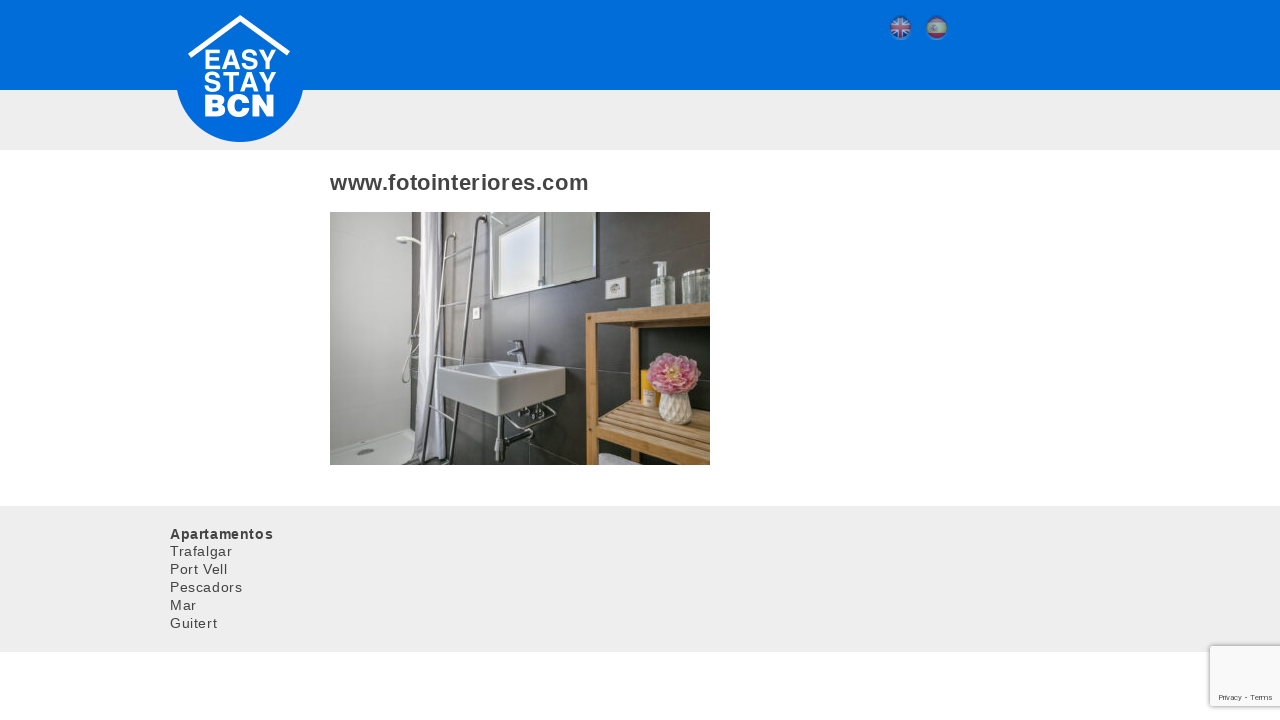

--- FILE ---
content_type: text/html; charset=utf-8
request_url: https://www.google.com/recaptcha/api2/anchor?ar=1&k=6LeXoLwZAAAAAFkVvjMwWCDxI9nfP4aM8ivPeDBW&co=aHR0cHM6Ly9lYXN5c3RheWJjbi5jb206NDQz&hl=en&v=N67nZn4AqZkNcbeMu4prBgzg&size=invisible&anchor-ms=20000&execute-ms=30000&cb=d95vlln4m1io
body_size: 48933
content:
<!DOCTYPE HTML><html dir="ltr" lang="en"><head><meta http-equiv="Content-Type" content="text/html; charset=UTF-8">
<meta http-equiv="X-UA-Compatible" content="IE=edge">
<title>reCAPTCHA</title>
<style type="text/css">
/* cyrillic-ext */
@font-face {
  font-family: 'Roboto';
  font-style: normal;
  font-weight: 400;
  font-stretch: 100%;
  src: url(//fonts.gstatic.com/s/roboto/v48/KFO7CnqEu92Fr1ME7kSn66aGLdTylUAMa3GUBHMdazTgWw.woff2) format('woff2');
  unicode-range: U+0460-052F, U+1C80-1C8A, U+20B4, U+2DE0-2DFF, U+A640-A69F, U+FE2E-FE2F;
}
/* cyrillic */
@font-face {
  font-family: 'Roboto';
  font-style: normal;
  font-weight: 400;
  font-stretch: 100%;
  src: url(//fonts.gstatic.com/s/roboto/v48/KFO7CnqEu92Fr1ME7kSn66aGLdTylUAMa3iUBHMdazTgWw.woff2) format('woff2');
  unicode-range: U+0301, U+0400-045F, U+0490-0491, U+04B0-04B1, U+2116;
}
/* greek-ext */
@font-face {
  font-family: 'Roboto';
  font-style: normal;
  font-weight: 400;
  font-stretch: 100%;
  src: url(//fonts.gstatic.com/s/roboto/v48/KFO7CnqEu92Fr1ME7kSn66aGLdTylUAMa3CUBHMdazTgWw.woff2) format('woff2');
  unicode-range: U+1F00-1FFF;
}
/* greek */
@font-face {
  font-family: 'Roboto';
  font-style: normal;
  font-weight: 400;
  font-stretch: 100%;
  src: url(//fonts.gstatic.com/s/roboto/v48/KFO7CnqEu92Fr1ME7kSn66aGLdTylUAMa3-UBHMdazTgWw.woff2) format('woff2');
  unicode-range: U+0370-0377, U+037A-037F, U+0384-038A, U+038C, U+038E-03A1, U+03A3-03FF;
}
/* math */
@font-face {
  font-family: 'Roboto';
  font-style: normal;
  font-weight: 400;
  font-stretch: 100%;
  src: url(//fonts.gstatic.com/s/roboto/v48/KFO7CnqEu92Fr1ME7kSn66aGLdTylUAMawCUBHMdazTgWw.woff2) format('woff2');
  unicode-range: U+0302-0303, U+0305, U+0307-0308, U+0310, U+0312, U+0315, U+031A, U+0326-0327, U+032C, U+032F-0330, U+0332-0333, U+0338, U+033A, U+0346, U+034D, U+0391-03A1, U+03A3-03A9, U+03B1-03C9, U+03D1, U+03D5-03D6, U+03F0-03F1, U+03F4-03F5, U+2016-2017, U+2034-2038, U+203C, U+2040, U+2043, U+2047, U+2050, U+2057, U+205F, U+2070-2071, U+2074-208E, U+2090-209C, U+20D0-20DC, U+20E1, U+20E5-20EF, U+2100-2112, U+2114-2115, U+2117-2121, U+2123-214F, U+2190, U+2192, U+2194-21AE, U+21B0-21E5, U+21F1-21F2, U+21F4-2211, U+2213-2214, U+2216-22FF, U+2308-230B, U+2310, U+2319, U+231C-2321, U+2336-237A, U+237C, U+2395, U+239B-23B7, U+23D0, U+23DC-23E1, U+2474-2475, U+25AF, U+25B3, U+25B7, U+25BD, U+25C1, U+25CA, U+25CC, U+25FB, U+266D-266F, U+27C0-27FF, U+2900-2AFF, U+2B0E-2B11, U+2B30-2B4C, U+2BFE, U+3030, U+FF5B, U+FF5D, U+1D400-1D7FF, U+1EE00-1EEFF;
}
/* symbols */
@font-face {
  font-family: 'Roboto';
  font-style: normal;
  font-weight: 400;
  font-stretch: 100%;
  src: url(//fonts.gstatic.com/s/roboto/v48/KFO7CnqEu92Fr1ME7kSn66aGLdTylUAMaxKUBHMdazTgWw.woff2) format('woff2');
  unicode-range: U+0001-000C, U+000E-001F, U+007F-009F, U+20DD-20E0, U+20E2-20E4, U+2150-218F, U+2190, U+2192, U+2194-2199, U+21AF, U+21E6-21F0, U+21F3, U+2218-2219, U+2299, U+22C4-22C6, U+2300-243F, U+2440-244A, U+2460-24FF, U+25A0-27BF, U+2800-28FF, U+2921-2922, U+2981, U+29BF, U+29EB, U+2B00-2BFF, U+4DC0-4DFF, U+FFF9-FFFB, U+10140-1018E, U+10190-1019C, U+101A0, U+101D0-101FD, U+102E0-102FB, U+10E60-10E7E, U+1D2C0-1D2D3, U+1D2E0-1D37F, U+1F000-1F0FF, U+1F100-1F1AD, U+1F1E6-1F1FF, U+1F30D-1F30F, U+1F315, U+1F31C, U+1F31E, U+1F320-1F32C, U+1F336, U+1F378, U+1F37D, U+1F382, U+1F393-1F39F, U+1F3A7-1F3A8, U+1F3AC-1F3AF, U+1F3C2, U+1F3C4-1F3C6, U+1F3CA-1F3CE, U+1F3D4-1F3E0, U+1F3ED, U+1F3F1-1F3F3, U+1F3F5-1F3F7, U+1F408, U+1F415, U+1F41F, U+1F426, U+1F43F, U+1F441-1F442, U+1F444, U+1F446-1F449, U+1F44C-1F44E, U+1F453, U+1F46A, U+1F47D, U+1F4A3, U+1F4B0, U+1F4B3, U+1F4B9, U+1F4BB, U+1F4BF, U+1F4C8-1F4CB, U+1F4D6, U+1F4DA, U+1F4DF, U+1F4E3-1F4E6, U+1F4EA-1F4ED, U+1F4F7, U+1F4F9-1F4FB, U+1F4FD-1F4FE, U+1F503, U+1F507-1F50B, U+1F50D, U+1F512-1F513, U+1F53E-1F54A, U+1F54F-1F5FA, U+1F610, U+1F650-1F67F, U+1F687, U+1F68D, U+1F691, U+1F694, U+1F698, U+1F6AD, U+1F6B2, U+1F6B9-1F6BA, U+1F6BC, U+1F6C6-1F6CF, U+1F6D3-1F6D7, U+1F6E0-1F6EA, U+1F6F0-1F6F3, U+1F6F7-1F6FC, U+1F700-1F7FF, U+1F800-1F80B, U+1F810-1F847, U+1F850-1F859, U+1F860-1F887, U+1F890-1F8AD, U+1F8B0-1F8BB, U+1F8C0-1F8C1, U+1F900-1F90B, U+1F93B, U+1F946, U+1F984, U+1F996, U+1F9E9, U+1FA00-1FA6F, U+1FA70-1FA7C, U+1FA80-1FA89, U+1FA8F-1FAC6, U+1FACE-1FADC, U+1FADF-1FAE9, U+1FAF0-1FAF8, U+1FB00-1FBFF;
}
/* vietnamese */
@font-face {
  font-family: 'Roboto';
  font-style: normal;
  font-weight: 400;
  font-stretch: 100%;
  src: url(//fonts.gstatic.com/s/roboto/v48/KFO7CnqEu92Fr1ME7kSn66aGLdTylUAMa3OUBHMdazTgWw.woff2) format('woff2');
  unicode-range: U+0102-0103, U+0110-0111, U+0128-0129, U+0168-0169, U+01A0-01A1, U+01AF-01B0, U+0300-0301, U+0303-0304, U+0308-0309, U+0323, U+0329, U+1EA0-1EF9, U+20AB;
}
/* latin-ext */
@font-face {
  font-family: 'Roboto';
  font-style: normal;
  font-weight: 400;
  font-stretch: 100%;
  src: url(//fonts.gstatic.com/s/roboto/v48/KFO7CnqEu92Fr1ME7kSn66aGLdTylUAMa3KUBHMdazTgWw.woff2) format('woff2');
  unicode-range: U+0100-02BA, U+02BD-02C5, U+02C7-02CC, U+02CE-02D7, U+02DD-02FF, U+0304, U+0308, U+0329, U+1D00-1DBF, U+1E00-1E9F, U+1EF2-1EFF, U+2020, U+20A0-20AB, U+20AD-20C0, U+2113, U+2C60-2C7F, U+A720-A7FF;
}
/* latin */
@font-face {
  font-family: 'Roboto';
  font-style: normal;
  font-weight: 400;
  font-stretch: 100%;
  src: url(//fonts.gstatic.com/s/roboto/v48/KFO7CnqEu92Fr1ME7kSn66aGLdTylUAMa3yUBHMdazQ.woff2) format('woff2');
  unicode-range: U+0000-00FF, U+0131, U+0152-0153, U+02BB-02BC, U+02C6, U+02DA, U+02DC, U+0304, U+0308, U+0329, U+2000-206F, U+20AC, U+2122, U+2191, U+2193, U+2212, U+2215, U+FEFF, U+FFFD;
}
/* cyrillic-ext */
@font-face {
  font-family: 'Roboto';
  font-style: normal;
  font-weight: 500;
  font-stretch: 100%;
  src: url(//fonts.gstatic.com/s/roboto/v48/KFO7CnqEu92Fr1ME7kSn66aGLdTylUAMa3GUBHMdazTgWw.woff2) format('woff2');
  unicode-range: U+0460-052F, U+1C80-1C8A, U+20B4, U+2DE0-2DFF, U+A640-A69F, U+FE2E-FE2F;
}
/* cyrillic */
@font-face {
  font-family: 'Roboto';
  font-style: normal;
  font-weight: 500;
  font-stretch: 100%;
  src: url(//fonts.gstatic.com/s/roboto/v48/KFO7CnqEu92Fr1ME7kSn66aGLdTylUAMa3iUBHMdazTgWw.woff2) format('woff2');
  unicode-range: U+0301, U+0400-045F, U+0490-0491, U+04B0-04B1, U+2116;
}
/* greek-ext */
@font-face {
  font-family: 'Roboto';
  font-style: normal;
  font-weight: 500;
  font-stretch: 100%;
  src: url(//fonts.gstatic.com/s/roboto/v48/KFO7CnqEu92Fr1ME7kSn66aGLdTylUAMa3CUBHMdazTgWw.woff2) format('woff2');
  unicode-range: U+1F00-1FFF;
}
/* greek */
@font-face {
  font-family: 'Roboto';
  font-style: normal;
  font-weight: 500;
  font-stretch: 100%;
  src: url(//fonts.gstatic.com/s/roboto/v48/KFO7CnqEu92Fr1ME7kSn66aGLdTylUAMa3-UBHMdazTgWw.woff2) format('woff2');
  unicode-range: U+0370-0377, U+037A-037F, U+0384-038A, U+038C, U+038E-03A1, U+03A3-03FF;
}
/* math */
@font-face {
  font-family: 'Roboto';
  font-style: normal;
  font-weight: 500;
  font-stretch: 100%;
  src: url(//fonts.gstatic.com/s/roboto/v48/KFO7CnqEu92Fr1ME7kSn66aGLdTylUAMawCUBHMdazTgWw.woff2) format('woff2');
  unicode-range: U+0302-0303, U+0305, U+0307-0308, U+0310, U+0312, U+0315, U+031A, U+0326-0327, U+032C, U+032F-0330, U+0332-0333, U+0338, U+033A, U+0346, U+034D, U+0391-03A1, U+03A3-03A9, U+03B1-03C9, U+03D1, U+03D5-03D6, U+03F0-03F1, U+03F4-03F5, U+2016-2017, U+2034-2038, U+203C, U+2040, U+2043, U+2047, U+2050, U+2057, U+205F, U+2070-2071, U+2074-208E, U+2090-209C, U+20D0-20DC, U+20E1, U+20E5-20EF, U+2100-2112, U+2114-2115, U+2117-2121, U+2123-214F, U+2190, U+2192, U+2194-21AE, U+21B0-21E5, U+21F1-21F2, U+21F4-2211, U+2213-2214, U+2216-22FF, U+2308-230B, U+2310, U+2319, U+231C-2321, U+2336-237A, U+237C, U+2395, U+239B-23B7, U+23D0, U+23DC-23E1, U+2474-2475, U+25AF, U+25B3, U+25B7, U+25BD, U+25C1, U+25CA, U+25CC, U+25FB, U+266D-266F, U+27C0-27FF, U+2900-2AFF, U+2B0E-2B11, U+2B30-2B4C, U+2BFE, U+3030, U+FF5B, U+FF5D, U+1D400-1D7FF, U+1EE00-1EEFF;
}
/* symbols */
@font-face {
  font-family: 'Roboto';
  font-style: normal;
  font-weight: 500;
  font-stretch: 100%;
  src: url(//fonts.gstatic.com/s/roboto/v48/KFO7CnqEu92Fr1ME7kSn66aGLdTylUAMaxKUBHMdazTgWw.woff2) format('woff2');
  unicode-range: U+0001-000C, U+000E-001F, U+007F-009F, U+20DD-20E0, U+20E2-20E4, U+2150-218F, U+2190, U+2192, U+2194-2199, U+21AF, U+21E6-21F0, U+21F3, U+2218-2219, U+2299, U+22C4-22C6, U+2300-243F, U+2440-244A, U+2460-24FF, U+25A0-27BF, U+2800-28FF, U+2921-2922, U+2981, U+29BF, U+29EB, U+2B00-2BFF, U+4DC0-4DFF, U+FFF9-FFFB, U+10140-1018E, U+10190-1019C, U+101A0, U+101D0-101FD, U+102E0-102FB, U+10E60-10E7E, U+1D2C0-1D2D3, U+1D2E0-1D37F, U+1F000-1F0FF, U+1F100-1F1AD, U+1F1E6-1F1FF, U+1F30D-1F30F, U+1F315, U+1F31C, U+1F31E, U+1F320-1F32C, U+1F336, U+1F378, U+1F37D, U+1F382, U+1F393-1F39F, U+1F3A7-1F3A8, U+1F3AC-1F3AF, U+1F3C2, U+1F3C4-1F3C6, U+1F3CA-1F3CE, U+1F3D4-1F3E0, U+1F3ED, U+1F3F1-1F3F3, U+1F3F5-1F3F7, U+1F408, U+1F415, U+1F41F, U+1F426, U+1F43F, U+1F441-1F442, U+1F444, U+1F446-1F449, U+1F44C-1F44E, U+1F453, U+1F46A, U+1F47D, U+1F4A3, U+1F4B0, U+1F4B3, U+1F4B9, U+1F4BB, U+1F4BF, U+1F4C8-1F4CB, U+1F4D6, U+1F4DA, U+1F4DF, U+1F4E3-1F4E6, U+1F4EA-1F4ED, U+1F4F7, U+1F4F9-1F4FB, U+1F4FD-1F4FE, U+1F503, U+1F507-1F50B, U+1F50D, U+1F512-1F513, U+1F53E-1F54A, U+1F54F-1F5FA, U+1F610, U+1F650-1F67F, U+1F687, U+1F68D, U+1F691, U+1F694, U+1F698, U+1F6AD, U+1F6B2, U+1F6B9-1F6BA, U+1F6BC, U+1F6C6-1F6CF, U+1F6D3-1F6D7, U+1F6E0-1F6EA, U+1F6F0-1F6F3, U+1F6F7-1F6FC, U+1F700-1F7FF, U+1F800-1F80B, U+1F810-1F847, U+1F850-1F859, U+1F860-1F887, U+1F890-1F8AD, U+1F8B0-1F8BB, U+1F8C0-1F8C1, U+1F900-1F90B, U+1F93B, U+1F946, U+1F984, U+1F996, U+1F9E9, U+1FA00-1FA6F, U+1FA70-1FA7C, U+1FA80-1FA89, U+1FA8F-1FAC6, U+1FACE-1FADC, U+1FADF-1FAE9, U+1FAF0-1FAF8, U+1FB00-1FBFF;
}
/* vietnamese */
@font-face {
  font-family: 'Roboto';
  font-style: normal;
  font-weight: 500;
  font-stretch: 100%;
  src: url(//fonts.gstatic.com/s/roboto/v48/KFO7CnqEu92Fr1ME7kSn66aGLdTylUAMa3OUBHMdazTgWw.woff2) format('woff2');
  unicode-range: U+0102-0103, U+0110-0111, U+0128-0129, U+0168-0169, U+01A0-01A1, U+01AF-01B0, U+0300-0301, U+0303-0304, U+0308-0309, U+0323, U+0329, U+1EA0-1EF9, U+20AB;
}
/* latin-ext */
@font-face {
  font-family: 'Roboto';
  font-style: normal;
  font-weight: 500;
  font-stretch: 100%;
  src: url(//fonts.gstatic.com/s/roboto/v48/KFO7CnqEu92Fr1ME7kSn66aGLdTylUAMa3KUBHMdazTgWw.woff2) format('woff2');
  unicode-range: U+0100-02BA, U+02BD-02C5, U+02C7-02CC, U+02CE-02D7, U+02DD-02FF, U+0304, U+0308, U+0329, U+1D00-1DBF, U+1E00-1E9F, U+1EF2-1EFF, U+2020, U+20A0-20AB, U+20AD-20C0, U+2113, U+2C60-2C7F, U+A720-A7FF;
}
/* latin */
@font-face {
  font-family: 'Roboto';
  font-style: normal;
  font-weight: 500;
  font-stretch: 100%;
  src: url(//fonts.gstatic.com/s/roboto/v48/KFO7CnqEu92Fr1ME7kSn66aGLdTylUAMa3yUBHMdazQ.woff2) format('woff2');
  unicode-range: U+0000-00FF, U+0131, U+0152-0153, U+02BB-02BC, U+02C6, U+02DA, U+02DC, U+0304, U+0308, U+0329, U+2000-206F, U+20AC, U+2122, U+2191, U+2193, U+2212, U+2215, U+FEFF, U+FFFD;
}
/* cyrillic-ext */
@font-face {
  font-family: 'Roboto';
  font-style: normal;
  font-weight: 900;
  font-stretch: 100%;
  src: url(//fonts.gstatic.com/s/roboto/v48/KFO7CnqEu92Fr1ME7kSn66aGLdTylUAMa3GUBHMdazTgWw.woff2) format('woff2');
  unicode-range: U+0460-052F, U+1C80-1C8A, U+20B4, U+2DE0-2DFF, U+A640-A69F, U+FE2E-FE2F;
}
/* cyrillic */
@font-face {
  font-family: 'Roboto';
  font-style: normal;
  font-weight: 900;
  font-stretch: 100%;
  src: url(//fonts.gstatic.com/s/roboto/v48/KFO7CnqEu92Fr1ME7kSn66aGLdTylUAMa3iUBHMdazTgWw.woff2) format('woff2');
  unicode-range: U+0301, U+0400-045F, U+0490-0491, U+04B0-04B1, U+2116;
}
/* greek-ext */
@font-face {
  font-family: 'Roboto';
  font-style: normal;
  font-weight: 900;
  font-stretch: 100%;
  src: url(//fonts.gstatic.com/s/roboto/v48/KFO7CnqEu92Fr1ME7kSn66aGLdTylUAMa3CUBHMdazTgWw.woff2) format('woff2');
  unicode-range: U+1F00-1FFF;
}
/* greek */
@font-face {
  font-family: 'Roboto';
  font-style: normal;
  font-weight: 900;
  font-stretch: 100%;
  src: url(//fonts.gstatic.com/s/roboto/v48/KFO7CnqEu92Fr1ME7kSn66aGLdTylUAMa3-UBHMdazTgWw.woff2) format('woff2');
  unicode-range: U+0370-0377, U+037A-037F, U+0384-038A, U+038C, U+038E-03A1, U+03A3-03FF;
}
/* math */
@font-face {
  font-family: 'Roboto';
  font-style: normal;
  font-weight: 900;
  font-stretch: 100%;
  src: url(//fonts.gstatic.com/s/roboto/v48/KFO7CnqEu92Fr1ME7kSn66aGLdTylUAMawCUBHMdazTgWw.woff2) format('woff2');
  unicode-range: U+0302-0303, U+0305, U+0307-0308, U+0310, U+0312, U+0315, U+031A, U+0326-0327, U+032C, U+032F-0330, U+0332-0333, U+0338, U+033A, U+0346, U+034D, U+0391-03A1, U+03A3-03A9, U+03B1-03C9, U+03D1, U+03D5-03D6, U+03F0-03F1, U+03F4-03F5, U+2016-2017, U+2034-2038, U+203C, U+2040, U+2043, U+2047, U+2050, U+2057, U+205F, U+2070-2071, U+2074-208E, U+2090-209C, U+20D0-20DC, U+20E1, U+20E5-20EF, U+2100-2112, U+2114-2115, U+2117-2121, U+2123-214F, U+2190, U+2192, U+2194-21AE, U+21B0-21E5, U+21F1-21F2, U+21F4-2211, U+2213-2214, U+2216-22FF, U+2308-230B, U+2310, U+2319, U+231C-2321, U+2336-237A, U+237C, U+2395, U+239B-23B7, U+23D0, U+23DC-23E1, U+2474-2475, U+25AF, U+25B3, U+25B7, U+25BD, U+25C1, U+25CA, U+25CC, U+25FB, U+266D-266F, U+27C0-27FF, U+2900-2AFF, U+2B0E-2B11, U+2B30-2B4C, U+2BFE, U+3030, U+FF5B, U+FF5D, U+1D400-1D7FF, U+1EE00-1EEFF;
}
/* symbols */
@font-face {
  font-family: 'Roboto';
  font-style: normal;
  font-weight: 900;
  font-stretch: 100%;
  src: url(//fonts.gstatic.com/s/roboto/v48/KFO7CnqEu92Fr1ME7kSn66aGLdTylUAMaxKUBHMdazTgWw.woff2) format('woff2');
  unicode-range: U+0001-000C, U+000E-001F, U+007F-009F, U+20DD-20E0, U+20E2-20E4, U+2150-218F, U+2190, U+2192, U+2194-2199, U+21AF, U+21E6-21F0, U+21F3, U+2218-2219, U+2299, U+22C4-22C6, U+2300-243F, U+2440-244A, U+2460-24FF, U+25A0-27BF, U+2800-28FF, U+2921-2922, U+2981, U+29BF, U+29EB, U+2B00-2BFF, U+4DC0-4DFF, U+FFF9-FFFB, U+10140-1018E, U+10190-1019C, U+101A0, U+101D0-101FD, U+102E0-102FB, U+10E60-10E7E, U+1D2C0-1D2D3, U+1D2E0-1D37F, U+1F000-1F0FF, U+1F100-1F1AD, U+1F1E6-1F1FF, U+1F30D-1F30F, U+1F315, U+1F31C, U+1F31E, U+1F320-1F32C, U+1F336, U+1F378, U+1F37D, U+1F382, U+1F393-1F39F, U+1F3A7-1F3A8, U+1F3AC-1F3AF, U+1F3C2, U+1F3C4-1F3C6, U+1F3CA-1F3CE, U+1F3D4-1F3E0, U+1F3ED, U+1F3F1-1F3F3, U+1F3F5-1F3F7, U+1F408, U+1F415, U+1F41F, U+1F426, U+1F43F, U+1F441-1F442, U+1F444, U+1F446-1F449, U+1F44C-1F44E, U+1F453, U+1F46A, U+1F47D, U+1F4A3, U+1F4B0, U+1F4B3, U+1F4B9, U+1F4BB, U+1F4BF, U+1F4C8-1F4CB, U+1F4D6, U+1F4DA, U+1F4DF, U+1F4E3-1F4E6, U+1F4EA-1F4ED, U+1F4F7, U+1F4F9-1F4FB, U+1F4FD-1F4FE, U+1F503, U+1F507-1F50B, U+1F50D, U+1F512-1F513, U+1F53E-1F54A, U+1F54F-1F5FA, U+1F610, U+1F650-1F67F, U+1F687, U+1F68D, U+1F691, U+1F694, U+1F698, U+1F6AD, U+1F6B2, U+1F6B9-1F6BA, U+1F6BC, U+1F6C6-1F6CF, U+1F6D3-1F6D7, U+1F6E0-1F6EA, U+1F6F0-1F6F3, U+1F6F7-1F6FC, U+1F700-1F7FF, U+1F800-1F80B, U+1F810-1F847, U+1F850-1F859, U+1F860-1F887, U+1F890-1F8AD, U+1F8B0-1F8BB, U+1F8C0-1F8C1, U+1F900-1F90B, U+1F93B, U+1F946, U+1F984, U+1F996, U+1F9E9, U+1FA00-1FA6F, U+1FA70-1FA7C, U+1FA80-1FA89, U+1FA8F-1FAC6, U+1FACE-1FADC, U+1FADF-1FAE9, U+1FAF0-1FAF8, U+1FB00-1FBFF;
}
/* vietnamese */
@font-face {
  font-family: 'Roboto';
  font-style: normal;
  font-weight: 900;
  font-stretch: 100%;
  src: url(//fonts.gstatic.com/s/roboto/v48/KFO7CnqEu92Fr1ME7kSn66aGLdTylUAMa3OUBHMdazTgWw.woff2) format('woff2');
  unicode-range: U+0102-0103, U+0110-0111, U+0128-0129, U+0168-0169, U+01A0-01A1, U+01AF-01B0, U+0300-0301, U+0303-0304, U+0308-0309, U+0323, U+0329, U+1EA0-1EF9, U+20AB;
}
/* latin-ext */
@font-face {
  font-family: 'Roboto';
  font-style: normal;
  font-weight: 900;
  font-stretch: 100%;
  src: url(//fonts.gstatic.com/s/roboto/v48/KFO7CnqEu92Fr1ME7kSn66aGLdTylUAMa3KUBHMdazTgWw.woff2) format('woff2');
  unicode-range: U+0100-02BA, U+02BD-02C5, U+02C7-02CC, U+02CE-02D7, U+02DD-02FF, U+0304, U+0308, U+0329, U+1D00-1DBF, U+1E00-1E9F, U+1EF2-1EFF, U+2020, U+20A0-20AB, U+20AD-20C0, U+2113, U+2C60-2C7F, U+A720-A7FF;
}
/* latin */
@font-face {
  font-family: 'Roboto';
  font-style: normal;
  font-weight: 900;
  font-stretch: 100%;
  src: url(//fonts.gstatic.com/s/roboto/v48/KFO7CnqEu92Fr1ME7kSn66aGLdTylUAMa3yUBHMdazQ.woff2) format('woff2');
  unicode-range: U+0000-00FF, U+0131, U+0152-0153, U+02BB-02BC, U+02C6, U+02DA, U+02DC, U+0304, U+0308, U+0329, U+2000-206F, U+20AC, U+2122, U+2191, U+2193, U+2212, U+2215, U+FEFF, U+FFFD;
}

</style>
<link rel="stylesheet" type="text/css" href="https://www.gstatic.com/recaptcha/releases/N67nZn4AqZkNcbeMu4prBgzg/styles__ltr.css">
<script nonce="94JMArQzcJ_Eu6FBW6LnZQ" type="text/javascript">window['__recaptcha_api'] = 'https://www.google.com/recaptcha/api2/';</script>
<script type="text/javascript" src="https://www.gstatic.com/recaptcha/releases/N67nZn4AqZkNcbeMu4prBgzg/recaptcha__en.js" nonce="94JMArQzcJ_Eu6FBW6LnZQ">
      
    </script></head>
<body><div id="rc-anchor-alert" class="rc-anchor-alert"></div>
<input type="hidden" id="recaptcha-token" value="[base64]">
<script type="text/javascript" nonce="94JMArQzcJ_Eu6FBW6LnZQ">
      recaptcha.anchor.Main.init("[\x22ainput\x22,[\x22bgdata\x22,\x22\x22,\[base64]/[base64]/[base64]/[base64]/[base64]/UltsKytdPUU6KEU8MjA0OD9SW2wrK109RT4+NnwxOTI6KChFJjY0NTEyKT09NTUyOTYmJk0rMTxjLmxlbmd0aCYmKGMuY2hhckNvZGVBdChNKzEpJjY0NTEyKT09NTYzMjA/[base64]/[base64]/[base64]/[base64]/[base64]/[base64]/[base64]\x22,\[base64]\\u003d\\u003d\x22,\x22w5V/Nh1DwpnDq07DjsOUZcOfw5sDwpdaPcO4bsOOwpkXw5wkch/DuBNMw5vCjg83w6sYMinChcKNw4HCg2fCtjRLcMO+XSjCnsOewpXCpsO4wp3CoWckI8K6wog5bgXCmMOkwoYJDRYxw4jCscK6CsODw6ZgdAjCiMKWwrk1w6Z3UMKMw5fDm8OAwrHDpMOPfnPDnFJAGm/[base64]/CqMOhwp3Cl8Ozfh8vVyXDicKGA8Kcdy7DtgsQNkfCpydSw4PCvBTCtcOWwpIqwowFdndfY8Krw7Y/H1V3wpDCuD4pw5DDncOZRDttwqoaw7nDpsOYKcOiw7XDmm0tw5vDkMOzJm3CgsKOw6jCpzohD0h6w65JEMKcWyHCpijDo8KKMMKKPMOiwrjDhQPCicOmZMKuwpPDgcKWHsO/wotjw5TDpRVRTsKFwrVDAyjCo2nDvMKSwrTDr8OIw5x3wrLCuk9+MsOIw75Jwqprw6Row7vCmcKJNcKEwpDDucK9WVkcUwrDml5XB8K2wqsReVYhYUjDoFnDrsKfw4QGLcKRw78SesOqw6LDjcKbVcKSwrZ0wotXwrbCt0HCrQHDj8O6BsKsa8Klwq/[base64]/DhAA5wp7DvMOjw4kFw6zDt8OlAcOPHilwwozCuxvDhkM6wonCgQ9swrbDl8KEeXYiKMOkHT9XeVTDnsK/[base64]/DvGvCqcK/[base64]/Cp8KjbxcRwpbDqhYcdBd/Tj1kKTpww4PDgXVoW8KnBcKFBAgvU8Kswq3DrGFyWlTCkxlGS1AUCFLCuUjDkAjCoDzCl8KDHcOEY8K9OcK0PsOQVmkNK192TsKOIkpNw53CucOTTsK9w75Iw7sxw7XDl8OowoYuwp7DhVvDmMO/H8KPwq5LbycjBxfCgGUoMxjDgBjCl2cYwq0yw4/CsDEmT8KGNcOsX8Kkw47Dh1R/SBTCqsK2wqgew5J6wrLCs8K6w4ZBRX51cMKdesOVwrkbw4EZwrc8SsK0wpZVw7ZSwqIKw4vDrcOBB8OuXQFGw6LCqcKqP8OXJRzCh8Kyw6HDsMKYwp0xVsK3wqTCoyzDvsOuw4nDl8O+XcKNwqnCjMOVQcKtwrnDm8KgdMOuwrx/CMKcwpTCisOaeMOWCsOvJA7CtCYcwoxgw7XDt8KGH8ORwrfDt1MdwozCvMK0wrB0ZzvCgsOpc8K3wo3CuU7Cqz4nw4MywqQTw5JgABDCi3UTwoPCrMKNTsOGGWnClsKXwqQzw6nDoiRcwqp/BhfCpVHCkSEmwqMhwrVyw6RVdmHCvcKNwrAedEg/SHpBPXk0VMKXZFlQwoBww4/[base64]/OiBqw7/Dh8KHO2fDvcOPwqbDq8OPw73CiMObw6cqw6nCoMKgTcOoacO0Ci3DvHfCsMKJawPCvcOOwrTDg8OnMU01CFYrw51wwpBuw6dIwpZ4KkPCpn/DuAXCslsPRMOTPwYzwqM6wrXDqx7CkcO1wqB8RMKRXwLDtj3CoMK0fn7Cuk3CjDU8Y8OScEIKbXrDrcOxw7w/wpY3esOUw5PCtHbDrMOiw6oXw7/CrETDsD8tTDnCrGk4ecKPDMKiBMOmfMOOO8O1d0jDkcKOBMOcw5PDuMK9IMKAw5liKmLClUnDox7CjcOaw79fBF/[base64]/Cn8KvNsOBCUJFF8OEwr4twq7Cl8KqasOtwr3DqmDDmcKvQMKAbsK4w61fw7HDixBYw5LDisOQw7nDnF7DrMOFMsK1HE1zPBU/YAVvw61UZMKrCsOxw5HCqMOtw4bDiQbDisK4LXrCgFHDpcOKwoZoSBw0wpInw4dkw5TDosOPw4jDh8OKIMOyUiFHw7UNwrtTwpkSw7TDscOtfQ/CsMKwbnzCrDzDhizDpMO1woDClMOqV8KUacOWwps2M8OvEMKnw5QLUHPDo3jDtcO4w4/[base64]/I0HDmMOqHcOjw77DoApyw6jDq2p8w7wvw40faMKew7AEw5ZswqvDjU1pwo3DhMKCUCfCgSQPDzEsw55KNsKEeyAbw49kw5nDtMO/A8OGQcOzSQHDhsKoTWjCpsK6GmoQIcOWw6jDhh/Di2sZOcKibEbCnsKVeTwQbcOYw5nDp8O5MVJXwpfDmBzDl8KUwprCjsKmwog/wq3DpS4kw7RKwr9jw4N5UhHCt8K9wolhwqR3NWogw5NHF8Onw6PDvyFhfcOjXMKSEMKSw7/DlsKzJcKDIsKgwpfDuHvDtAXCtTnCgsKXwoHCsMKdFl7DrFFOecOJwrfCojVdWClFa3pCRsKnwpNTF0McBEA/[base64]/CqcOMPxvDusKeM8KYSsOJSy/[base64]/[base64]/[base64]/Dt25oEjXDlMOQwo3DjBLCksOHwosYw43CqVEcw7TDqRAjXMKbfGDDkWzDiBvDuBPCucKBw70MbcKqV8OmPMKNE8OjwoXCqsK/[base64]/DmELCiA7DgMOhVcObeDbCu8Opw63CiVEqwqZJw65PKMKgwrMGeC/Cg0kkaR1Nb8KGwrXCmyBOUnw/wojCrsKodcOzwp/DhV3Dh1vCtsOowpAOfxlyw4ECTcKEH8OSw4rDqHI4XcKTwoZVTcK/wqjDrDvDrHbCvXYvX8OcwpA8wr9jwpxGLVLCtMOFC3FrE8OCSl53w70vS07DksKJwrEkQcO1wrIBwpbDicKOw45qw6PChT7DlsOdwpwMw4/DssK0wqFEw7sDUsKVe8K7JDxZwpPDicO5w5zDh1DDm09rwrDCjkQbNcOeBh47w5cKwrJZCTHDhWhFwrJqwr7Cj8Kzwr3Cl2pIZ8Kzw6nCgcKjMcOld8OZwq4Uwp/CpsOIOsKXScOQN8OFThjDqCdSw4TCpsOww4XDiibCpcOQw4tzKlzDv281w4Nffn/[base64]/wqjCg8KNASTClHTDgnrDiSd/dgUDwq3DrDHCmsOow6DCtcK2wrFgNsKowoRoCwYFwrlqwoRmwrTDn3gLwobCjTUAH8O4wrLCgcKXcmHCgcO8LMOCBcKjLx8pbG3CnMOoWcKbwp9ww6bClSENwqQuwo7CpMKnV39mdzJAwp/DkADCt0/Cm3nDrcOyFcKYw7zDjinCisKGQRLDlDlRw4kmQcK9wp3DmcObL8O+wq/[base64]/CjjTDtjTCmjUYwqh/[base64]/[base64]/DqBXClUzCpsK0w5gew64aw7dGwpEOwobDnzk6EsKXd8Ovw7/Cnwhww7h5wqUkM8OUwrPCnirDhMKYS8KkIcKDwprDkVzDoQhfw4/CkcOQw5gJwp5tw6/[base64]/[base64]/[base64]/Cl8OCPMOdPsKUI8KKHWBKwp3DkRfCsT3DgwbCgm7CpMKNIMOre3UBXlYIZsKHw5Zjw4M/bcKWwqfDsUoNOD4uw5PCugVfcjvDoCg/wpTDnhJfV8OiWcKswp7Dm39mwoY3wpLCk8KrwobCkzoXwp5mw4phwoLDoB1Sw4krCCEUwoUEE8OUw63Dj3Y7w54XecOzwo7CmMOtwqPCp0wiSmJSDlrCicKbUGTDlkQ/[base64]/[base64]/Cq8OVwp0awq0YwokQw7sUw5JGwp9AbTphwo/[base64]/[base64]/[base64]/[base64]/CnQrDnmwDdMKMNnXDtB53AMKDw7Qcwqh8f8OpRTI1wonDhRlAPBoRwofDmMOFOjDCkcO0wqvDm8OawpAsBVh6wqvCrMK6w79oL8KSwr7DkMKaMMK+w7nCv8Khwp7CuUsqE8K/wplfwqdxP8Krw5nCgsKILSfClsOIUTvCucKTBRbCp8OiwrbDqFzDuhnCssOjw5lFw63Cu8OWMUHDvxzCqXDDrMOVwqXDtTXDonIEw4YEI8OiccOTw6bDuBfDjTbDmBLDiDpKAFgtwrc5wrTCh0MSZMOrI8O/w6FKYR9RwqsXUF/DgjPDmcOaw6fDq8Kxw7tXwpZewo1BL8OxwqgowrXDtcKNw4FYw4TCusKCB8O3WsOLO8OAJR8ewrQnw5t4AMOewoYmXwvDnsKjIcKQeyvCoMOiwo/[base64]/woJ+FsKow6HDoE0vJGdAV1gFw7PDsMKVw54jdsOPGDEXVTpTZcO3BW1DIgFSVlZdwocYe8Obw5Eywo/CicObwoFGRSMWGsKkw70mwrzDucOJHsOnR8KhwozDlsKRCgsJwpHCl8ORFcOFSMO5wrvDg8O0w5RnaHU7LcOEWBAuHlQ3wrvCicK2c3tZY1VyC8O/wrl1w69ew7gxwoMgw6vCr0s1CsONwr4DQMOmwqPDhw0Fw47DiG7DrsKLakrCusOCYB4lw4Qgw75Hw4xLecKyJcOHJ0PCgcO7DcKccRcCHMOFw7Aqw555YcOna1gBwprDlU4SBsKVCn/DkWrDgsKbw7PDl1dhe8KVM8KICizClsOnHSjDpsOFey7CocKRXiPDqsKSIQnCjg/DmCDDvEnDu0/DgAcxwpLCsMOpZcK/w5oNw5dlw5zCn8OSEVFHciVFwoTCl8Kwwokiw5XDpVzDjkIJHmvDmcK/QhrCpMKIAhjDncKjbW3DgSrDmMOAJyPCtz/Ct8KlwodRL8OQQmw6wqVnw4XDnsK6w5RUWAQcw7TDhMK4D8OgwrjDs8O0w45XwrxIMzdhDFvDh8KoV1XDhcORwqrCt2fDpTnCv8KzLcKtw6R0wo/Cs11bPTYIw4nCiyPCnsKyw7fCqnlRwpULw44Zd8Oow5LCr8OUAcKWw4tdw7p9w5gEYkh4Qx7CkV7DmUvDqMOjBsOxBjUpw5NpM8KwRwlYw5DDuMKbQjLCusKHBkFWYsKGScO2CU/DiHMTwpt2diLClA8gKTfCq8K6M8KGw7HDomlzw4NZw45Pwo/DrzwtwrzDnMOdw61xwqzDpcKxw6E1acKfwrXCvAJEasKGKcK4MkcIwqFUESPChsKIYsKZwqANe8KLBiTDrV7Cg8KAwqPCp8Ktwqd3KsKOe8KFworCqcK+w5lbwoDDrhbDs8O/wqkGEnhLYxpUwrrChcOYNsOwSsKHZirCmyzDtcKQw7oKw4gdC8KoCBNLw7fDkMKYe3ZYKQbChcKINFXDsmZ0TsOANMK4eT8DwoXDosOPwqzCuDwDXMObw5DCgMKKw4Exw5N1wr9Awr/DkcO9asOvEsOXw5Muw5gsL8K5CVIOw5nDrBgVw7/CtykswrHDiQzClVQWw7jCg8O+wpgIZy3Dv8OOwpwAM8O5AcKow4hSOMOEM2s4dmjDrMKMeMOeJMObHiF+V8OKHsKUG0pMdgfCtMOuw4ZOXcOCZFsqT3R9w7nChcOVeF3ChxHDiSfDug/CnMK3w5QvJcOTw4LDiRbCtsKyEQLDvwwSFj0QQ8K0dsOhQT7Cv3Row60hVjLDqcKQworClsO+MVwhw53DixBHCSfDu8KYwrjDtcKZw6XDnsKQwqLDrMK/wpt4VUPCj8ONO1cqLsOyw64dwrrDgcOmw7zDuRfDgcKiwq/CpcKswp0ZO8KAJ2vDocKMeMKtc8O9w7LDpkpEwo5JwpYhacKHFTvDj8KMw4TCnHnDq8KXwrbCocOvQzIFw5LCsMK3w6jDiX11wr5HVMOTw4UFGsO5wrArwqZ1UVNaXXrCjQ57IH5Aw4VTwrDDssO1wpbChRBHwpZnwoY/BAwkwrDDmsOYS8OxYMOtKsKmazMBw5Fcwo3Dln/DvXrCq00jesOEwrh1VMOLw7Fsw73DhWnDq0s/[base64]/Dj2rDgMOIT3zDrMKbScOLBcK/[base64]/CoxPCsRTCgMKPTw3DqzVLw5HCmCMEw63DhsKZw6DCgT/CncOWw6pyw4fDnFLChMOmJht7wobDvjbDq8O1J8KJZMK2agrCtwxNWMK8KcObKErDocOLwpRQXHrCqkU0ZcKvw6/DmMKSEMOmPcK/bcKfw7bDpW3DhQnDscKATsKnwoBSwofDmlRAVE3CpTfCo0pcek8+wrHDonrDu8OvIDrCm8Kue8KaS8KAcGTCksKBwrzDnMKANhHDjknDiWkfw6PCosKKw53CmMOiw7xzWDbCjMKywqlWKMO8w6XDky/DpcOiwpDDj3gtFMOOwolgCcKYwo3DrVgzKHnDhWQGw4/[base64]/Du8OrHmDCpRhMw6AUwrQ4wqnCuMKnwpkqwo7CkXpoa3Ymw6ACw4DDtRbDpHd9wrjCmxZyNGzCinVbwonCljHDhMOgQm9/BsOkw67CssOgw6MGNcOZw6fClCnCpBTDpVkZw51uZ0UFw450w7Igw5Q3NMK/aibDqMOyWhfDrmfCnSzDhcKQZgwyw7/[base64]/[base64]/DmMKuXzTDgcK/CsK3BcKaWELCn8O1wrTDkUIKdgvDrsKcfsOSwq0sUTjDhkx5woPDnwjCrWPDssOQUMKKamTDmDHClwLDicKFw67CisOWwpzDiCw0wpDDjMOFOsOYw60MR8K1XsKew48/UcK5wollScKCw5zCtREqKgTCjcOncTlxw4FIw4DCpcKVOsOGwqRGwrHCocKFUyQ0UsK0LcOewqnCj1nCuMOXw6LCusO/HsOYwoXDhMKOFDLCg8KxCsONw5YiCBRYH8OSw5clKMOwwo3CihfDiMKNdy/DlXzDqMK3AcKhw5rDg8Ksw4guwpEEw7Ezw5s/wpvDo3kXw6rDiMOxfGdNw6ghwoIiw6ckw5VHI8KdwrvCswpQHMKTCsOJw4HDq8K3FgnDp3vCm8OGBMKvV1/DvsOPwpvDusOCaWHDrU06wrE1w6vCtkBSwrQQHgfCkcKjBcOVw4DCq34twroNFiHCrgLDpAkZFsOmIxLDvDbDkkXDucK8fcK6U2TDj8OsKXwJaMKvVFPCp8OZY8K5XsK7wowbbj3DgcKSBsODKMOmw67DmcOXwoTDqEPDhkcXHsOueG/DnsKbwrUswqzCi8KcwqvCmzQdw4oww7jCrQDDqy5JFAMZBsKOw5XDl8O7WMOVZcOwF8ObbDpYTBtvIsKKwod3XgTDt8K8woDCmlQmwq3CinxKJsKEYi7Ck8K8w5bDucO+eQ15G8KeWCbCsQEPwp/Cr8KvC8KNw4vDjVnDpxTDi1LCjzDCtcO0wqDDsMKew6pwwrvDiRTClMKIPAEsw7tfwq3CocOIwqvDm8OMw5ZpwpjDrcO/KkLCoVHCuFlhQcK3c8KHAnJhIADDjlw6wqY9wr3CrhY9wowww51VBQrDtsKgwoXDnsOVaMOjH8KLSV7Ds2PCvUfCucOQKXrCmMKTDjIJwrvCnFDCksKhwoXDuG/ChCYww7FuaMOlM18BwpVxDRrCnMO8w7k4wohsIQXDsgVEwrwlw4XDmi/DgcO1w6hXcEPDoRrCv8O/LMKdwr4rw7xENsKww4jDgEnCuAXDp8KLOcOlQlLChQEsLMKMCVUPwpvClsK7TELDgMOUw5AdHgrCt8Ouw6bDgcOiwplaDE/DjBHDgsK7ZmJ/FcOaQcK9w4vCtcOvF1Unw546w43CnsKScsKRXcO2w7N4Cw3Ct1FIdsOFw7UNw6vDosOsVMOnwqHDrSdjbmXDgsKLw4jCpmDChsOZZ8KbdcO/H2rDsMOzwq7DgMO6w4LDr8K9cDrDryxEwqkqc8OiBcOpSkHCojI+Zz4VwrTDk2dbTU9HJcOzM8K8wrhkwpdoY8OxYy/DrBnDocK7UhDDhUt0McK9wrTClXLDg8KRw6xMcD3CssKxwrfDigdyw4jDq1DDg8OGw7/CtjrDv1/DsMKCw5xNHcKRBsKvw65Jf3zCp04AbMO6wpkHwofDqybDjl/Di8KKwr7DjkbCtcOhw6jDusKPQ1RmJ8KgworCn8OES1DDmFjCn8K5WnTDscKZacOiwp3CtXbCjsOHw4jCm1Fcw4RRwqbClsOqw6nDtmN/IBzDrnTDncKvHMKqNjFDGSppL8K6wq8NwpnCrHwMw6oPwpRLbEV4w7sMGAXCmUfDoh5mwrELw7/CvMKjdMK9F1onwrvCsMORKwN6woQ6w7d1YAvDssOew505QcO4wo/DtzpcFMOOwrzDom5QwqNoK8KbX3bCrizCk8OVw5Naw7HCr8KBwrbCgcKjflbDqcKewqo5PMOJw5DDp3p0woUOPjYawr5mw7HDusKoYgU4w6hOwqvCnsOeQMOdw7dSw7w8XcKxwo8IwqDDphx3Jx5Iwr03w5TDoMOkwrTDtz0rwphRw6TDjnPDjMO/woU2SsOHMyjCqG5UL0vDosKLfcKzw7I8R1bDml0cEsO2wq3Dv8Kjw5LDt8KSwrvDtsKuDRLCrMOQL8KGwqPDlB4eJ8KDw5/CmcKYw7jCngHCt8ODKgRof8O+NcKsdRpMZcK/FAHCgMO4Fw5Hwrxfe0Vnw5/CvsOIw4TDtcOzQS0ewpEswrEhw7zDrDUjwrAqwrnCgsO/V8K2w57CpHDCmsKnHUQQdsKrw7rCh2Y6XD7CnlHDgyZ0wrvDscKzRhzDljYxUcO0woHDlG3DlsOfwoVlwolcJUQreCJ6woTDnMKCwqJfQ0DDiyTCjcOlw47DsHbDlsO5LT/DrcKBO8KfeMKTwonCjzHClcKPw6nCsADDuMOxw4bDl8OYw61Lw5QqYcKtaxLCmMK9wrzCsnvDusOlwrzDpCsyNcOvw7zDvyLChVzClMKQI0nDnxrCsMOLZk/Cmx4aBcKZwobDqy8oNifCo8KXw7Y0DlQUwqrDkAPDgGx1EH1Cw4rCrSEfH2ZeNVbDoFhVwp7CuGLChRnDtcKFwqzDnl89wqp1TMO/[base64]/YC03w74nwoxGw6DDkEoDO8Ocw4LDmsO4wrvCgMK3wojCthgewpvDkMO6w5plVsKjwq1QwozDtF3DiMOhwofCpiNswq19wonDoT7CkMKhw7tiPMOCw6DDocONaFzCrERcw6nCmH9sZMOZwq0ZXl/DssK0cFvCnsKkfsKWEcOyPMKxD3nDvMOWwoLCtsOpwoHCn3Eew55Iw4ISwoc/XMOzw6UTL0/CssO3XH/CnC0pCzgedVfDnsKywprDpcOYwp/CpQnDkD99YirCrHYoG8K/wp7DusO7wrzDgcOtP8OQSQzDn8Kdw45aw5BdAMKidsOtfsO4w6RvBVJCTcKuBsO1wonCpTYVCCfCpcOaNiMzX8KNcMKGPSdYZcKmwo5qwrRqT2HDlVsPwo/CpixAem1Mw4fDqcO4w48gWg3DhsKhwroXaCdvw7sgw7t5CsK7SRbDgsKKw5rDiVo5JsKWw7A/wqQlJ8K0IcKEw6l/[base64]/w65DwrXDmsOAB2LCiHUcBknCg8OPwqErw7XCvjfDmcKtw5HCkcKZO3Iqwq5kw5ELAMO8ecKRw4rCrMOJwr7CscOaw4xccU7CklhODUxJwronHMOEw6pewqRnwq3DhcKHQsOqBzTCmFrDhG/CosO1VEERw5DCs8OqVV/DuEIewqzCrsKJw7TDsXE6wr0mDETDv8Ohwr9zwp5owpgVwo7CgTnDjsOuYWLDvFIMIhzDosOZw5PCjMK6Rltlw5rDhsO/[base64]/DtyECwrkuIXcKwoUUw6kTG8K9a8Kdw4vCpcO/wq5gw5bCp8KvwofCtMOAES7DtC/CpQs1Rmt6FBbDo8OofcKfZcKhIcOjMsOpZMOzM8Orw63DnBg3V8KeaVBYw7bCnwHCj8O2wqvCujDDpRs+w5ERwovCt2FYw4PCocKTwqfDhVnDs0zDpyLCuEc0w7HCvHpMM8Kxem7Dk8OuMcOZw6rClzBLQsKcZh3CrlrCk0www4czwr/[base64]/ChRrDn8KQGAjDp8Kxw4LCqMOaw53Co8Kqwr0/woYNwodHfQ1kw5EswoEJwqLDuzfCvXJLPQlywoDDih1ow7DDqsOvw5fDqzMRO8Kmw6tQw63CpsOSXsOaK1bCrDnCujLCjT4sw75ywoDDsBxiJcOuM8KPaMKVw4J/ImMNHx3DqMOjbWwvwqXCvGXCvAXCu8KURMKpw5wHwp8Xwo84woPCuwnDmVpyWzJvd3/[base64]/w4VVBC/[base64]/WcK0KmrCr8O5d3zDhS1Ow5h/wpAPASfClXlyw6TCm8KuwptlwqQsw7/ClFhxa8K/[base64]/Di1DDsMOTZsOqXcOjLsODPMOtLcOUw4HDtn3DmsKbw63CgGnCiVrDuQfClg3CpcO3woh0DcOdMMKFA8Kaw6B8w61hwqMPw5pPw7MHwooYLVFlXsK0wo0Qw4TCrSE8Nn4ew6PCiGk8w7cdw6YNwrfCs8Omw6zCtwRTw5BVCsO2O8OfEMK1PcO/[base64]/DgArClcKww68wwrEgLEvCqcO5c8OTCG50JsORw4bDjFjDn1DCqMKzdsKqw4VMw6jComIYw4MDwrbDlMOhankQw59MZsO/A8KwbG5Cw7bDm8O1YCJwwp3CoUwbw5NDCsKNwo89wrURw4UVKMKow6YWw6AdXCN8TMOywoE4woTCsS4VZErDgQEcwonCusOsw44cwpLCs1FHasOrDMK3DFIkwoZ/w47Dl8OIDcOpwqwzw7gGZcKTw7AEBzp6OcKYDcKkw7HCr8OLIMOAZEPDtnZzMjoTQkZLwqjDq8OUCsKRHcOSw6HDp3LCrkrCiURHwoNhw47DhzweIzVYXsO2fktuw5rCoHbCncKLw6F+wr3ChMKxw4/CoMKOw58iwoXCjHJJw5/Dh8KKwrHCvMO4w4XDsDwEw5tVw6LDssOnwqnCiE/CosOWw5Z+NCFAPXrDlCxoOADCqx/DlQsYbMKEwrbDrDPCuV5fDsKtw55ICMK+EhjCtMKfwqVzHMOaJw3DssKhwqbDmsKNwovCkBXCo3szYjQEw6PDnsOlEsOITU14LMOhw4hPw6HCrMObwpTDq8O7woHDosKsU1/DhXRcw6pCw5fChMK1cD/DvDtUwqF0w6HDr8Kbwo3Cmgc5wpTCrSMvwq58J0DDk8KLw4nClMOVAh93TExrwpTCncOAFkfDpRV5wqzComBuwoTDm8OZeGLCqRPDsX3CrQbCv8K0W8KowpwgB8Kpb8Klw50wasKJwqtMMcKPw4BfXibDv8K2XsO/w7Bcw5gRTMKKwonCvMKtwrnCmsOHS0ZFeUZjwpUWS3XCtG1jwpvCpGEuKz/DhcK7LwAmInHDg8Oqw7U+w5LDu1XDg1rDtBPChcO8VkknZVUBP1IoNMKsw6lhcD8dWcK/dsOwFcKdw4w9TV0heClhwpLCmsOCXQ4OEDTDlcKPw6E8w5fDsQp3wrsMWQ8iYMKswr8BB8KFIkRGwp/DoMK7woZLwoQJw6EEL8OVw6DCs8O0OMOcZGgOwoHCp8Oyw53DkAPDnwzDucKBV8OaHG8Kw6rCqcKzwpMINlh1wrzDhFXCt8K+d8KDwqcKbU/DiTHCp2UQwoZ2X0lpw51dw7nDtcKcE3HDr1HCrcOcOSjCgi/Du8OcwrJ+wpbDgsOrMD7DrEsxOCPDqsOgwonDmMOVwocDYMOkesOPw5toGhY9fsOUwqw5w5ZIGG06BzwIc8OjwowffBRQU3bCvcK4B8OIwpPDiGnDvsKiFj7CsE3Dkn5ILcOcw6ETw5DCrcK+wqluw7xzw7kqGUQ7LXkoH07CrsKUQ8K9YRUWIcO7wqk/[base64]/[base64]/YCdTw6kybsOrd8OPWcKGcQTDnFJfWMO/[base64]/[base64]/wpDCh8KZwr5kwr/DmF3ClQvCqsKIw7NLRUNGWB/CpnvCmg/CgcKWwpvCl8OpK8OiYsOPw4kQHcK/wolHw4VXwrVswppEHMOTw4DCvD/CucKhQUkAKcK5w5DDuiF1wrpgV8KjHsOzWRzCtHpqBHvCrnBLwpIcXcKeCMKMw4DDmWvClR7DkMK/csKxwoDDoGbCjnDCiE3CqRhvCMK+woXCowULwodBw4rCnWd4K04YIho5wojDtRjDlcO5VU3CicOiHERZwrx7w7BpwqtGw67DiXg3wqHDgg/CusK8P3vCnn0xwrLCtGs5H0fDvxl1fcKXW2bCpyIjw4jCrcKCwqAxU0HCn3kdIcKYOcOxwpfDlivCplvDsMO9WcKTwpDCvsOrw6dcJgHDssO6W8K/w7NvMcONw4knwpnChcKdMcKgw5oQw7c4UMODUmDCjcO2wpNjw5PCvsKow53DgsOoKxTDgMKWJDjCukjDtUPChMKlwqgRZ8OvXjhBN1ZfAUw/w7PCuiEKw4LDk3vDtcOewrgYw4jCl1IKASnDpEYdPRXDhBkMw5UDWQXCu8OVwpbCpjJQw7JTw7/DmsOfwpjCqXrCp8OLwqQbwpzCk8OifsOCFyAWw5wTE8KhZ8K7GSRmUsKlworCpznDqFcFw4pqcMKDw4vChcKBw7lbQ8K0w4/Ck17DjXRLDXtGwrtXD3/CgMKuw7hoHD5FYnkBwopsw5RDCcKmMgJYwqAew4Z3QSbDuMKiwpkww53CnVhkYMK4fHVvHcOGwo/DocOiAMKeBsO4WMKjw7ISGyhRwpAWDG7Ckh/ChMKdw7sbwr8KwqVgD0zCrMOnXRgkwprDtsK3wqsKwpnDqcOnw5dNcyMsw4gDwoHCi8KhTcKSwp91a8Ovw4YUCcKbw4NGI2nCqlrCpTjCuMKzVcOqw6bDqDJhw5EIw5MvwrNZw7NBw7lHwrUPwoLChh/CiGfCqjXCqGFywpNXVsK2wp5KKB1CAnEzw4x/wrMuwqHCiFF2bcK0UcKnXMOEwr/[base64]/Cp8Knwq7DhX/CuMKrw5HCvMKjWyHClHHDp8K2AsOnQcKXScO1eMKrw6nCrcOvw4xFYF7DqyvCvMOgesKNwr3CuMOjFVx9QMOiw75leCcdwo5HXQvDgsOHYMKfwo0EUMO8w4Anw6jCj8Knw5vDlsKOwo3Ci8KaF2fDoTJ8wpjDtj/DqibCqMKdWsOFw6BrfcO1wpR5LcOHwo5fIWcCw4YUwo/Ck8Kmw4PDjcO3eAkHdMOnwojCrUTCtsKFXcKfwrfCsMKkw7vChmvCpcOGw4tvG8O7PkUlJcOsAnHDtGFlDsO1EMKywoB6P8Omw5nCrxk1KGQvw4lvwrnDgMOOwo3Ci8KGSh9qfMKVw4YJwqrCpHs8RcKtwprCicO9P2F8SsK/[base64]/FsKQDlQ/djk2OsKQw6wFIFXCicKIacKWfsOywp7CpMOMwqZdKMKLLcK0B29QW8K5RsK8OsK/w7VTN8OfwqnDuMOZXHfCj3XDsMKNCMK9wqgEw6XDvMO6wrnCuMKSUjzCucK9NS3DgcKgw7TDl8KqX2bDoMKrdcKew6g1woLDjsOjSR/[base64]/CnSvCtk0Uwp8jwqXCsGrDhh/CnMKFTcOmwrpufW7Cv8KxNcKDdcOVA8O2c8KpGsK9w53DtmlIw5ELZ24kwpdzwoMjNkcCP8KVIcOCworDncKUBg/CrSpvQz3DrxbCtQnCu8KqUcKHd0DDngNjMcKbwo7DtMKYw700CVhiwpsseijCmyxLwpJDw69cw6LCrj/[base64]/w5PClydMwqbCphzDhsO2U1pswpUSclY4w69ucMKSRsKZw7lxE8OKGhfCum5TPjHDrsORKcKYZE5VYAXDsMONE3/CvVrCqUjDtGoBwr/DosOJWMOjw5TDp8ODw4LDsm8iw7TCmSnDpC7Crw9Tw6Y/wqnDucOdwrDDlsOkY8K6w6LDuMOpwqTCvmV4d0rDq8KATMOuwp5yYnM5w7JPVETDi8Ouw43DssKDGkvCmDfDvG/[base64]/[base64]/DgghiG8KvwoPCq13CgxFIw4IQwqbCtETCuBHDg3/CscKWV8OywpJtTsKiZGbDosOSw63DilowZMOmw5XDrV3CqlN9KcKCd3rDmsK3fTPCq3bDqMKiDMOowohVGAXCkx3Cqihnw6HDklXDusOLwoApIQlfRQBGB0QjPMOgw4kFJ2/DlcOhwo7DjMORw4LDhmTCssKvw7XCscO7w78RPXHDk0Zbw4DDjcOXJsOaw5bDlGXCrkMTw58BwrRqbsO9wqjCk8OnFwRvPR7CmTZPwq/[base64]/XMKrwpvDusO4woTCjMOvw4ldwrlbRR/[base64]/ecKAWMO/[base64]/CllbDkMOwwrzCoMOaw5TCi8KsDsOww5x2T0BoN3TCtsO9K8OowoNyw58AwrnChMKjw4k/wozDvMK2U8Opw49pw5YdFMObXQLCvW7CmmN6w6XCocK5Ci7ChU0kAWzCm8KxVcOUwoh4w4HDicObHwdXCMOWIBBEcsOARlTDsAxOw53CoUMzwpjCmDvCjjs9wpwvwqvCqsOgwo/DiSgad8KTesK/[base64]/DmnXDvkzCv8O0w6jCtzw9c2rCqMOOwr57wrZdAsKBbHvCvMKZwojDixMQGGjDmMOnw5NCHkfCicOOwpFHwrLDjsKIfVxZe8K9wpdfwovDlcOmBMKtw7vCoMK5w6lEDFVuw4HCoiTChsKwwpTCjcKdacOowo/CuB5Ow77CkCVDwonCimcnwrQCwp7Ch046wrQlw63Ci8OfPxHDsFjDhw3DtB4Ew5DDv2XDhhjDkmnCu8KLw4vCm0Q7UcODwo3DojhTwo7DpBDCvS/Dm8KZe8KJS2nCkMKJw4nDpm7DkiM+w4NBwqTDm8KlVMK4XMOQV8OSwrZCw6hGwoIkw7cVw6/DixHDvcO7wrHDtMKJwovDmcOsw7ESPyfDhH51w6wmCcOewr5NeMO8RB9IwqZRwrpFwqfCh1HDtA3DiHDDhWUUcStfE8KyRD7CnMONwqRRMsO3PcOQw7zCsH/CncOVE8OBwoAjwpAbQA8+w4xjwpMfB8KoesOyXmZ1wqDDh8KLwobCtsO4UsO+wqTDpsK5XsKnBFzDnAjDvQ/Cg1vDsMOmwoTDksO+w6HCqA9aFT8yRMKcw6nChwpQw5RjXQzDnBnDvMOlw6nCoEPDjlDCq8KwwqLDlMKBw5rCli0sUcK8a8KHODfDsC/DlHjDrsOgZjDClS9hwrt1w7zDpsKuBnFAwqd6w4XClmXDmH/CpgjCtsOldl3DsDAfZ0Ntwq45w6/Cj8OrI01Yw7xlYWwGOVg/J2bDu8K4wofCqljCsmhZKAJ3wrTDsUnDjwLDhsKfPVrDvMKFSDfChsKEFx0FFTZUCF5mP27DnR1Rw7VrwqEJHMOMQMKRw47DkyBPL8O0R2TCq8KewozDhcOswpTDhMKqw6DDpSrDo8K/[base64]/wovDh8OYYAczwobCv0XCpsK4wpgNPcKZwqHDncKrKh7DqcKqR1jDniNjwo3CtzhAw68UwpVow7wpw5bDjcOpP8Kww6MWTE0lXsOJwp9pw5RIIQtZNSTDt3/CtkJlw4XDiRxoFnMnw5pGw5bDqcO9HcKQw53Dp8OvBMO4LsOJwpABw7vCjUNCwohYwrVrMMOuw47CmcK7OnDCi8O1wqpPFsOowr7CjMK/CcOgwqt+cATDjUMDw6HCjzTDpcOnOcOCbTN3w7zDmRI8wrREZcKJNGvDh8KEw75ywq/Co8KJC8OAw7AHBMKUJsOswqcew45GwrvCj8OKwo8aw4fCucKqwr7DhcK7O8Ohw5wNVQ11SMKnbWLCoGDDpj3DisK9JFMvwqUgw7cmw5vCsAdSw4PCq8KgwpcDGcOewr/DtgAKwpthbW7CqWJFw7J1DhF6SjLDvQdoI2Jhw5ZSw4Nlw5TCocOEw4/DnUjDnRNaw4/[base64]/FcOmw4jDlWDDgsO6TMOadETDpS5Kw7nDvUTCr2I8wq4naBRvdhoOw5lPa0Vaw7PDny9dIMOUY8KdCw13DQDDt8Kawo1LwoPDkXkGw6XChjNtGsK/TcK8ZnLCvmjDs8KZHcKdw7PDjcOABsKAZMKfMxEYw4YvwrDCszoSK8OywoVvwpnCo8ODSx7DkMOKwq9kIF7Cgyx1wqXCgljDtsO5ecObUcORL8KeFDfCgnEHFMO0SMOPwovCnmgoGsKewqdsOl/DosOxwqPChMKuJ2lwwojCiHLDulkfw7kww4lhwp/ChR8Ww58Zw6hnw6HCgMKGwrtBDipWIHcKI0DCokDCmsKAwq9pw7xhCcOKwrk5XHp2w7kZwoPDn8Kjw4NxREbDuMK8JcOAccKuw47CtcOvF2PDkTw3HMKze8OhwqbCv3kiBiQ/[base64]/OA0LOcKJD1snSCLDqsOQwoUewpNZAzHDvMKZccO/PMO6w73Dq8KoTywsw4bDqBJWw4gcL8KWQMO0wrHCuX3CssOuLcKlwql3cCvDs8KCw4BSw40Ww4LCpcOXa8KVcCh3YMKGw6/CnMOTwpgfeMO1w5vCicO4H1UacMK0w75GwrUJesK9w7QRw440R8OBw4MawpV+DMODw74yw67DqmrDnX3CvsKlw4IawqbDjQDDtlZsYcK4w7FywqHCocKrw5LCg1PCkMKtw4NBGSfClcO0wqfCsQzCicKnwrbDoz/[base64]/[base64]/DmUZJWMOvfMOWfgxIb8Onw7snwrZNXXHDsMOBV2FiKcK7wp3Cphtkw7FGM3wxaHPCsX7CrMKuw4nDjcOIKFDCkcKbw4zDnsOpMShKNkzCtcOXZFPChy0qwpRrw4dOEVLDmMOOw4dRHHZWBcKkw60ZDsKtw6cuZw\\u003d\\u003d\x22],null,[\x22conf\x22,null,\x226LeXoLwZAAAAAFkVvjMwWCDxI9nfP4aM8ivPeDBW\x22,0,null,null,null,1,[21,125,63,73,95,87,41,43,42,83,102,105,109,121],[7059694,798],0,null,null,null,null,0,null,0,null,700,1,null,0,\[base64]/76lBhnEnQkZnOKMAhnM8xEZ\x22,0,0,null,null,1,null,0,0,null,null,null,0],\x22https://easystaybcn.com:443\x22,null,[3,1,1],null,null,null,1,3600,[\x22https://www.google.com/intl/en/policies/privacy/\x22,\x22https://www.google.com/intl/en/policies/terms/\x22],\x22kQjPgQI2pFMtSbHWxPixRpb+igtXcgHv9w2WdT9+spQ\\u003d\x22,1,0,null,1,1769701778357,0,0,[230,216],null,[180],\x22RC--YJ6ohYAimdrrQ\x22,null,null,null,null,null,\x220dAFcWeA4R8pREb3UZqh5G7GigTHGZOV0oCLVVirhYmk7qg1HQ-FuuFBtGaCVxwhtydVpY6HHa8yvV2hqM6yvO9V--QNEVOINhbw\x22,1769784578375]");
    </script></body></html>

--- FILE ---
content_type: text/css
request_url: https://easystaybcn.com/wp-content/themes/easystaybcn/style.css
body_size: 1787
content:
@import "css/reset.css";
@import "css/plugins.css";
@import "css/form.css";

/*
Theme Name: EASY STAY BCN
Theme URI: https://www.easystaybcn.com
Description: Tema diseñado y desarrollado por Marcel Abellanet y Fery Rohrer de ELSPIXELS
Author: ELSPIXELS
Author URI: https://www.elspixels.es
Version: 0.1
License:
License URI:
Tags: fixed-layout, translation-ready
Text Domain: my-text-domain
*/

/*-----------------------------------------------------------------------------------*/
/* WP CORE
/*-----------------------------------------------------------------------------------*/
.alignnone {
}

.aligncenter,div.aligncenter {
	"display:block;\n' + 
""
	margin-right:auto;
	margin-left:auto;
}

.alignright {
	float:right;
}

.alignleft {
	float:left;
}

img.alignnone,a img.alignnone {
}

img.alignright,a img.alignright {
	float:right;
	margin:0 0 1em 1em;
}

img.alignleft,a img.alignleft {
	float:left;
	margin:0 1em 1em 0;
}

img.aligncenter,a img.aligncenter {
	display:block;
	margin-right:auto;
	margin-left:auto;
}

.wp-caption {
	padding:5px 3px 10px;
	max-width:96%;
/* Image does not overflow the content area */
	border:1px solid #f0f0f0;
	background:#fff;
	text-align:center;
}

.wp-caption.alignnone {
	margin:5px 20px 20px 0;
}

.wp-caption.alignleft {
	margin:5px 20px 20px 0;
}

.wp-caption.alignright {
	margin:5px 0 20px 20px;
}

.wp-caption img {
	margin:0;
	padding:0;
	max-width:98.5%;
	width:auto;
	height:auto;
	border:0 none;
}

.wp-caption p.wp-caption-text {
	margin:0;
	padding:0 4px 5px;
	font-size:11px;
	line-height:17px;
}

.sticky {
	#forstickyposts:codex.wordpress.org/Sticky_Posts;
}

.gallery-caption {
}

.bypostauthor {
}

/*-----------------------------------------------------------------------------------*/
/* GENERAL SETTINGS
/*-----------------------------------------------------------------------------------*/
body {
	background-color:#FFF;
	color:#555;
	letter-spacing:.6px;
	font-weight:400;
	font-size:14px;
	font-family:"Helvetica Neue",Helvetica,Arial,"Lucida Grande",sans-serif;
	line-height:18px;
}

html,body {
	width:100%;
	height:100%;
}

.float_left {
	float:left;
}

.float_right {
	float:right;
}

.clear_right {
	clear:right;
}

.clear_left {
	clear:left;
}

.box_clear {
	clear:both;
}

.inner_block {
	position:relative;
	margin:0 auto;
	width:960px;
}

a {
	margin:0;
	padding:0;
	outline:none;
	background:transparent;
	color:#006DD9;
	text-decoration:underline;
	font-size:100%;
}

a:hover {
	text-decoration:none;
}

.roundbut {
	margin:0 auto;
	width:110px;
	height:110px;
	-webkit-border-radius:55px;
	border-radius:55px;
	background-color:#006DD9;
	text-align:center;
	line-height:104px;
}

a.bluebut {
	display:inline-block;
	padding:0 12px!important;
	height:30px!important;
	border:none!important;
	-moz-border-radius:3px;
	border-radius:3px;
	background-color:#006DD9;
	-moz-box-shadow:inset 0 0 1px #FFF;
	box-shadow:none;
	box-shadow:inset 0 0 1px #FFF;
	color:#FFF!important;
	text-decoration:none;
	font-weight:400!important;
	font-size:14px!important;
	line-height:28px;
	cursor:pointer;
	-moz-transition:all 300ms ease-in;
	-ms-transition:all 300ms ease-in;
	-o-transition:all 300ms ease-in;
	transition:all 300ms ease-in;
/* round corners */
	-webkit-border-radius:3px;
/* ease in */
	-webkit-transition:all 300ms ease-in;
}

a.bluebut:hover {
	-moz-box-shadow:inset 0 0 3px #FFF;
	box-shadow:inset 0 0 3px #FFF;
	box-shadow:inset 0 0 3px 0 #FFF;
/* inner glow */
	-webkit-box-shadow:inset 0 0 3px 0 #FFF;
}

.roundbut h4,.roundbut h5 {
	display:inline-block;
	color:#FFF;
	vertical-align:middle;
}

.roundbut h4 a,.roundbut h5 a {
	color:#FFF;
	text-decoration:none;
}

.roundbut:hover,.roundbuthover {
	-webkit-box-shadow:inset 0 0 3px 0 #FFF;
	box-shadow:inset 0 0 3px 0 #FFF;
	-moz-transition:all 300ms ease-in;
	-ms-transition:all 300ms ease-in;
	-o-transition:all 300ms ease-in;
	transition:all 300ms ease-in;
/* ease in */
	-webkit-transition:all 300ms ease-in;
}

/*-----------------------------------------------------------------------------------*/
/* HEADER TAGS
/*-----------------------------------------------------------------------------------*/
h1,h2,h3,h4,h5,h6 {
	display:block;
	color:#444;
	font-weight:700;
	font-family:"Helvetica Neue",Helvetica,Arial,"Lucida Grande",sans-serif;
	line-height:normal;
}

h1 {
	font-size:28px;
}

h2 {
	font-size:14px;
}

h3 {
	font-size:22px;
}

h4 {
	font-size:16px;
}

h5 {
	font-size:14px;
}

h6 {
}

/*-----------------------------------------------------------------------------------*/
/* HEADER
/*-----------------------------------------------------------------------------------*/
header {
	position:relative;
	z-index:999;
	float:left;
	width:100%;
	background-color:#006DD9;
}

header .inner_block {
	height:90px;
}

header .logo {
	position:absolute;
	top:0;
	left:10px;
	overflow:hidden;
	width:140px;
	height:145px;
}

header .wz_header_zone_left {
	position:absolute;
	bottom:0;
	left:172px;
	overflow:hidden;
	width:530px;
	height:46px;
}

header .wz_header_zone_left h1 {
	padding-left:2px;
	color:#FFF;
	font-weight:400;
	font-style:normal;
	font-size:24px;
}

header .wz_header_zone_right {
	position:absolute;
	right:10px;
	bottom:0;
	overflow:hidden;
	width:220px;
	height:46px;
	color:#FFF;
	font-weight:700;
	font-size:14px;
	line-height:normal;
}

header .wz_header_zone_right a {
	color:#FFF;
	text-decoration:none;
}

/*-----------------------------------------------------------------------------------*/
/* CONTENT
/*-----------------------------------------------------------------------------------*/
#content_wrapper {
	position:relative;
	float:left;
	overflow:hidden;
	width:100%;
}

#content_wrapper .inner_block {
	height:auto;
}

.content ul {
	padding-left:16px;
}

.content ol {
	padding-left:30px;
}

.content .entry {
}

.content .left_text_block {
	float:left;
	width:370px;
}

.content .right_text_block {
	float:right;
	margin-right:10px;
	width:380px;
}

.content_top {
	min-height:60px;
	background-color:#EEE;
}

/* POST MENU */
.content_top .inner_block .post_menu {
	float:left;
	margin-left:10px;
	padding-top:85px;
	width:140px;
	height:auto;
	line-height:18px;
}

.content_top .inner_block .post_menu .post_menu_item {
	margin-bottom:8px;
}

.content_top .inner_block .post_menu .post_menu_item a h4 {
	display:inline-block;
	padding:7px 0 7px 15px!important;
	width:125px;
	color:#444;
	text-decoration:none;
}

.content_top .inner_block .post_menu .post_menu_item a:hover h4 {
	background-color:#006DD9;
	color:#FFF!important;
}

.content_top .inner_block .post_menu .post_menu_item.current_page_item a h4 {
	background-color:#006DD9;
	color:#FFF!important;
}

/* END POST MENU */
.content_top .inner_block .wz_content_top {
	float:right;
	margin-right:10px;
	width:780px;
	height:auto;
	background:transparent url(images/loader.gif) center center no-repeat;
}

.content_top .inner_block .wz_content_top_home {
	float:left;
	margin-left:10px;
	width:940px;
	height:auto;
	background:transparent url(images/loader.gif) center center no-repeat;
}

.content_bottom {
	padding:20px 0 25px;
}

.content_bottom .content h3 {
	padding-bottom:16px;
}

/* ENTRY LIST */
.content_bottom .inner_block .entry_list {
	position:relative;
	left:-10px;
	width:970px;
}

.content_bottom .inner_block .entry_list .entry_list_item {
	float:left;
	margin:20px 0 0 20px;
	min-height:290px;
	width:300px;
	background-color:#EEE;
}

.content_bottom .inner_block .entry_list .entry_list_item h3 {
	padding-left:11px;
	line-height:38px;
}

.content_bottom .inner_block .entry_list .entry_list_item .thumb {
	width:300px;
	height:250px;
	background:#EEE url(images/loader.gif) center center no-repeat;
}

.content_bottom .inner_block .entry_list .entry_list_item a h3 {
	display:inline-block;
	min-height:40px;
	width:289px;
	color:#444;
	text-decoration:none;
}

.content_bottom .inner_block .entry_list .entry_list_item a:hover h3 {
	background-color:#006DD9;
	color:#FFF;
}

/* END ENTRY LIST */
.content_bottom .inner_block .content {
	position:relative;
	z-index:10;
	float:right;
	overflow:visible;
	width:790px;
}

.content_bottom .inner_block .entry_list .entry_list_item .social_widget {
	overflow:hidden;
}

/*-----------------------------------------------------------------------------------*/
/* SIDEBAR
/*-----------------------------------------------------------------------------------*/
.widget {
	margin:0;
	padding:0;
}

aside {
	position:relative;
	z-index:20;
	float:left;
	margin:0 0 50px 10px;
	width:140px;
	height:auto;
}

/*-----------------------------------------------------------------------------------*/
/* FOOTER
/*-----------------------------------------------------------------------------------*/
footer {
	position:relative;
	float:left;
	overflow:hidden;
	min-height:140px;
	width:100%;
	background-color:#EEE;
	text-align:left;
}

footer .footer_widget {
	position:relative;
	float:left;
	margin:20px 0 20px 10px;
	width:950px;
}

footer .footer_widget .widget {
	float:left;
	padding-left:32px;
}

footer .footer_widget .widget:first-child {
	padding-left:0;
}

footer .footer_widget .widget p {
	margin:0;
}

footer .footer_widget .widget a {
	color:#444;
	text-decoration:none;
}

--- FILE ---
content_type: text/css
request_url: https://easystaybcn.com/wp-content/themes/easystaybcn/css/reset.css
body_size: 509
content:
/*-----------------------------------------------------------------------------------*/
/* FERY's RESET
/*-----------------------------------------------------------------------------------*/
html,body,div,span,object,iframe,h1,h2,h3,h4,h5,h6,p,blockquote,pre,abbr,address,cite,code,del,dfn,em,img,ins,kbd,q,samp,small,strong,sub,sup,var,b,i,dl,dt,dd,ol,ul,li,fieldset,form,label,legend,table,caption,tbody,tfoot,thead,tr,th,td,article,aside,canvas,details,figcaption,figure,footer,header,hgroup,menu,nav,section,summary,time,mark,audio,video {
	margin:0;
	padding:0;
	outline:0;
	border:0;
	background:transparent;
	vertical-align:baseline;
	font-size:100%;
}

* {
	margin:0;
	padding:0;
}

body {
	text-align:left;
	line-height:normal;
}

img {
	display:block;
	border:0;
}

p {
	margin-bottom:16px;
}

article,aside,details,figcaption,figure,footer,header,hgroup,menu,nav,section {
	display:block;
}

nav ul {
	list-style:none;
}

blockquote,q {
	quotes:none;
}

blockquote:before,blockquote:after,q:before,q:after {
	content:'';
	content:none;
}

a {
	margin:0;
	padding:0;
	outline:none;
	background:transparent;
	vertical-align:baseline;
	font-size:100%;
}

del {
	text-decoration:line-through;
}

abbr[title],dfn[title] {
	border-bottom:1px dotted;
	cursor:help;
}

table {
	border-spacing:0;
	border-collapse:collapse;
}

th,td {
	vertical-align:top;
	text-align:left;
}

ol,ul {
}

input,select {
	vertical-align:middle;
}

/* change border colour to suit your needs */
hr {
	display:block;
	clear:both;
	margin:0 0 16px;
	padding:0;
	height:1px;
	border:0;
	border:none;
	background-color:#EEE;
}

/* change colours to suit your needs */
ins {
	background-color:#ff9;
	color:#000;
	text-decoration:none;
}

/* change colours to suit your needs */
mark {
	background-color:#ff9;
	color:#000;
	font-weight:700;
	font-style:italic;
}

/* change size to suit your needs */
small {
	color:#666;
	font-size:11px;
}

--- FILE ---
content_type: text/css
request_url: https://easystaybcn.com/wp-content/themes/easystaybcn/css/plugins.css
body_size: 373
content:
/*-----------------------------------------------------------------------------------*/
/* LANGUAGE SELECTOR - WPML
/*-----------------------------------------------------------------------------------*/
#lang_sel_list {
	height:0!important;
	height:28px!important;
	position:absolute!important;
	left:727px;
	top:10px;
}

.wpml-ls-legacy-list-horizontal {
	border:none!important;
	padding:0!important;
	clear:none!important;
}

#lang_sel_list img.iclflag {
	width:25px;
	height:25px;
	position:relative;
/* opacity image */
	opacity:.6;
	filter:alpha(opacity=60);
/* For IE8 and earlier */
}

#lang_sel_list a,#lang_sel_list a:visited {
	padding-left:1px!important;
	background-color:transparent!important;
}

#lang_sel_list a:hover img.iclflag {
/* opacity image */
	opacity:1;
	filter:alpha(opacity=100);
/* For IE8 and earlier */
/* smoth transition */
	-webkit-transition:200ms linear 0;
	-moz-transition:200ms linear 0;
	-o-transition:200ms linear 0;
	transition:200ms linear 0;
}

#lang_sel_list a.lang_sel_sel img.iclflag,#lang_sel_list a.lang_sel_sel:hover img.iclflag {
	filter:alpha(opacity=100);
/* opacity image */
	opacity:1;
/* For IE8 and earlier */
}

/*-----------------------------------------------------------------------------------*/
/* ROYAL SLIDER
/*-----------------------------------------------------------------------------------*/
.rsUni,.rsUni .rsOverflow,.rsUni .rsSlide,.rsUni .rsVideoFrameHolder,.rsUni .rsThumbs,.rsUni .rsThumbsHor {
	background-color:transparent!important;
}

.rsUni .rsContent {
	background-color:#EEE!important;
}

.rsUni .rsThumbsHor {
	position:absolute!important;
	bottom:0!important;
}

.rsUni .rsPreloader {
	display:none!important;
}

.rsUni .rsThumb.rsNavSelected {
	background-color:transparent!important;
}

.slidertext h1 {
	position:absolute;
	top:40px;
	width:100%;
	color:#FFF!important;
	text-align:center;
	text-shadow:0 0 4px #777;
	font-style:italic;
}

--- FILE ---
content_type: text/css
request_url: https://easystaybcn.com/wp-content/themes/easystaybcn/css/form.css
body_size: 679
content:
/*-----------------------------------------------------------------------------------*/
/* FORM
/*-----------------------------------------------------------------------------------*/
/* GENERAL */
.wpcf7 {
	float:left;
	width:550px;
}

form input,form textarea {
	outline:none;
}

/* INPUT FIELDS */
form input[type="text"],form input[type="email"],form input[type="tel"],form input[type="number"],form input[type="date"],form textarea {
	margin-top:3px;
	width:100%;
	border-top:#E3E3E3 solid 1px;
	border-right:#E3E3E3 solid 1px;
	border-bottom:#E3E3E3 solid 1px;
	border-left:#E3E3E3 solid 1px;
	-webkit-border-radius:3px;
	border-radius:3px;
	background-color:#EEE!important;
	color:#555!important;
	font-size:14px!important;
	font-family: "Helvetica Neue", Helvetica, Arial, "Lucida Grande", sans-serif !important;
/* round corners */
	-moz-border-radius:3px;
	-khtml-border-radius:3px;
}

form input[type="text"],form input[type="email"],form input[type="tel"],form input[type="number"],form input[type="date"] {
	padding-left:5px!important;
	height:30px!important;
}

form input[type="number"],form input[type="date"] {
	width:250px;
}

form textarea {
	padding:5px!important;
	width:99%!important;
}

/* LABEL */
form span {
	margin:0!important;
}

form span.req {
	color:#006DD9;
	text-align:left;
	font-weight:400;
	font-style:normal;
	font-size:20px;
	font-family: "Helvetica Neue", Helvetica, Arial, "Lucida Grande", sans-serif !important;
}

/* SUBMIT BUTTON */
form input[type="submit"] {
	padding:0 12px!important;
	height:30px!important;
	border:none!important;
	-moz-border-radius:3px;
	border-radius:3px;
	background-color:#006DD9;
	-moz-box-shadow:inset 0 0 1px #FFF;
	box-shadow:none;
	box-shadow:inset 0 0 1px #FFF;
	color:#FFF!important;
	font-weight:400!important;
	font-size:14px!important;
	line-height:normal;
	cursor:pointer;
	-moz-transition:all 300ms ease-in;
	-ms-transition:all 300ms ease-in;
	-o-transition:all 300ms ease-in;
	transition:all 300ms ease-in;
/* round corners */
	-webkit-border-radius:3px;
/* ease in */
	-webkit-transition:all 300ms ease-in;
}

form input[type="submit"]:hover {
	-moz-box-shadow:inset 0 0 3px #FFF;
	box-shadow:inset 0 0 3px #FFF;
	box-shadow:inset 0 0 3px 0 #FFF;
/* inner glow */
	-webkit-box-shadow:inset 0 0 3px 0 #FFF;
}

/* DROPDOWN */
form select {
	padding-top:2px!important;
	width:225px;
	height:24px!important;
	color:#555!important;
	font-size:14px!important;
	font-family: "Helvetica Neue", Helvetica, Arial, "Lucida Grande", sans-serif !important;
}

/* RADIO BUTTONS */
form input[type="radio"],form input[type="checkbox"] {
	position:relative;
	bottom:5px;
	margin-right:5px;
	vertical-align:bottom;
}

form span.wpcf7-list-item {
	margin-bottom:3px!important;
	margin-left:-2px!important;
}

/* CF7 MESSAGE BOX */
span.wpcf7-not-valid-tip {
	color:red!important;
	font-size:14px!important;
}

div.wpcf7-response-output {
	margin:10px 0!important;
	padding:5px 12px 10px!important;
	width:100%;
	-moz-border-radius:3px;
	border-radius:3px;
/* round corners */
	-webkit-border-radius:3px;
}

div.wpcf7-validation-errors,div.wpcf7-mail-sent-ng {
	border:none!important;
	background-color:red;
	color:#FFF;
}

div.wpcf7-mail-sent-ok {
	border:none!important;
	background-color:#0F0;
	color:#FFF;
}

--- FILE ---
content_type: application/javascript; charset=UTF-8
request_url: https://easystaybcn.com/wp-content/plugins/wp-spamshield/js/jscripts.php
body_size: 441
content:
function wpss_set_ckh(e,t,n,r,i,s){var o=new Date;o.setTime(o.getTime());if(n){n=n*1e3*60*60*24}var u=new Date(o.getTime()+n);document.cookie=e+'='+escape(t)+(n?';expires='+u.toGMTString():'')+(r?';path='+r:'')+(i?';domain='+i:'')+(s?';secure':'')}function wpss_init_ckh(){wpss_set_ckh('58831c2324ca09ce343bc2a93ea99faf','eea1483ed48b92f224b9419ea6fbb75e','','/');wpss_set_ckh('SJECT16','CKON16','','/');}wpss_init_ckh();jQuery(document).ready(function($){var h="form[method='post']";$(h).submit(function(){$('<input>').attr('type','hidden').attr('name','620e40dabf802154b45b9ce33d07738d').attr('value','acbd67dd74ebda992d10137bb9b93d8c').appendTo(h);return true;})});
// Generated in: 0.000165 seconds
